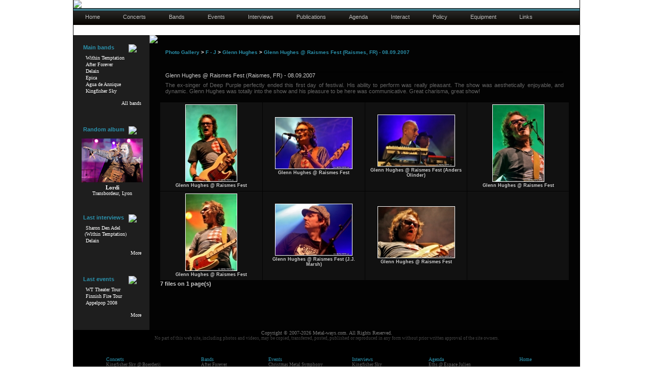

--- FILE ---
content_type: text/html; charset=utf-8
request_url: http://www.metal-ways.com/gallery/thumbnails.php?album=60&page=1&sort=da
body_size: 8530
content:

<body>
		<center>
			<div id="page">
					<!--<div id="banniere">-->
					<h1>
						<a href="/">
							<img src="/img/site/metalways-banner-4.jpg" class="sans-bordure" alt="Metal Ways - Your media and pictures resource for female fronted metal bands." title="Metal Ways - Your media and pictures resource for female fronted metal bands." />
						</a>
					</h1><!-- end div banniere --> 
					
					<h2>
						<ul id="menu">
			<li><a href="/index.html" title="Metal-Ways Homepage">Home</a></li>
	
			<li><a href="/concerts.html" title="Concerts pictures">Concerts</a></li>
	
			<li><a href="/bands.html" title="List of bands">Bands</a></li>
	
			<li><a href="/event_list.html" title="Festivals and Specials">Events</a></li>
	
			<li><a href="/interview_list.html" title="Interviews">Interviews</a></li>
	
			<li><a href="/publications.php" title="Publications">Publications</a></li>
	
			<li><a href="/agenda.html" title="Upcoming shows">Agenda</a></li>
	
			<li><a href="/interact.html" title="Contact us and more">Interact</a></li>
	
			<li><a href="/policy.html" title="Privacy policy">Policy</a></li>
	
			<li><a href="/equipment.html" title="The equipment we use">Equipment</a></li>
	
			<li><a href="/links.html" title="Links">Links</a></li>
			
</ul>
					</h2>

					<div id="degrade-gris"></div>

						<table id="tableau" width="992" cellspacing="0" cellpadding="0" style="border:0px solid red;">
							<tr>
								<td id="td_gauche" valign="top" align="center"><!-- colonne gauche -->
	<div class="espace_haut_gauche"></div>
	
	<div class="cadre_gauche_top"></div>
	<div id="main_bands">
		<p class="p_colonne_gauche">										
			<img src="/img/site/puce-bleue-gauche.jpg" class="puce_bleue" />
			<span class="titres_gauche">Main bands</span>
		</p>

			<ul class="liens_bands">
				<li>
					<a class="liens_colonne_gauche" href="/bands/2/within-temptation.html">Within Temptation </a>
				</li>
				<li>
					<a class="liens_colonne_gauche" href="/bands/1/after-forever.html">After Forever </a>
				</li>				
				<li>
					<a class="liens_colonne_gauche" href="/bands/22/delain.html">Delain </a>
				</li>
				<li>
					<a class="liens_colonne_gauche" href="/bands/3/epica.html">Epica </a>
				</li>
				<li>
					<a class="liens_colonne_gauche" href="/bands/47/agua-de-annique.html">Agua de Annique</a>
				</li>
				<li>
					<a class="liens_colonne_gauche" href="/bands/49/kingfisher-sky.html">Kingfisher Sky </a>
				</li>
				<li>
					<a class="liens_colonne_gauche_more" href="/bands.html">All bands</a>
				</li>
			</ul>
	</div>
	<div class="cadre_gauche_bottom"></div>

	<div class="espace_gauche"></div>

	<div class="cadre_gauche_top"></div>
	<div id="random_album_gauche">
		<div class="p_colonne_gauche_center">										
			<img src="/img/site/puce-bleue-gauche.jpg" class="puce_bleue_album"/>
			<span class="titres_gauche">Random album</span>

			<center>
				<a href="/167/pictures-lordi-transbordeur-lyon.html" target="_self"><img src="/img/thumbs_concerts/lordi-transbordeur-2009.jpg" class="thumb_gauche" alt="Lordi @ Transbordeur, Lyon" title="Lordi @ Transbordeur, Lyon" /></a>
			</center>

			<a class="liens_colonne_gauche_grand" target="_self" href="/167/pictures-lordi-transbordeur-lyon.html"><strong>Lordi</strong>
			<a class="liens_colonne_gauche" target="_self" href="/167/pictures-lordi-transbordeur-lyon.html">
				<br />Transbordeur, Lyon			</a>
		</div>
		<div class="espace_sous_random_gauche"></div>
	</div>
	
	<div class="cadre_gauche_bottom"></div>

	<div class="espace_gauche"></div>

	<div class="cadre_gauche_top"></div>
	<div id="last_interviews">
		<p class="p_colonne_gauche">										
			<img src="/img/site/puce-bleue-gauche.jpg" class="puce_bleue"/>
			<span class="titres_gauche">Last interviews</span>
		</p>
			
			<ul class="liens_bands">
				<li>
					<a class="liens_colonne_gauche" href="/229/interview-interview-with-sharon-den-adel-paris.html">Sharon Den Adel<br />(Within Temptation)</a>
				</li>
				<li>
					<a class="liens_colonne_gauche" href="/196/interview-delain-havana-cafe-toulouse.html">Delain</a>
				</li>
				<!--<li>
					<a class="liens_colonne_gauche" href="/190/interview-eths-espace-julien-marseille.html">Eths</a>
				</li>-->
				<li>
					<a class="liens_colonne_gauche_more" href="/interview_list.html">More</a>
				</li>
			</ul>
	</div>
	<div class="cadre_gauche_bottom"></div>
	
	<div class="espace_gauche"></div>

	<div class="cadre_gauche_top"></div>
	<div id="last_events">
		<p class="p_colonne_gauche">										
			<img src="/img/site/puce-bleue-gauche.jpg" class="puce_bleue"/>
			<span class="titres_gauche">Last events</span>
		</p>
			
			<ul class="liens_bands">
				<li>
					<a class="liens_colonne_gauche" href="/156/pictures-within-temptation-theater-tour-muziekcentrum-enschede.html">WT Theater Tour</a>
				</li>
				<li>
					<a class="liens_colonne_gauche" href="/finnish-fire-tour-2008.html">Finnish Fire Tour</a>
				</li>
				<li>
					<a class="liens_colonne_gauche" href="/appelpop-2008.html">Appelpop 2008</a>
				</li>
				<li>
					<a class="liens_colonne_gauche_more" href="/event_list.html">More</a>
				</li>
			</ul>
	</div>
	<div class="cadre_gauche_bottom"></div>		
	
	<div class="espace_avant_affiche"></div>
		<!--<img src="/img/ad/wt1.jpg" class="ad_gauche" alt="Within Temptation Theater Tour Apeldoorn" title="Within Temptation Theater Tour Apeldoorn" />
		<img src="/img/ad/wt2.jpg" class="ad_gauche" alt="Within Temptation Theater Tour Heerlen" title="Within Temptation Theater Tour Heerlen" style="margin-top:6px;" />
		<img src="/img/ad/revamp-de-piek_th.jpg" class="ad_gauche" alt="ReVamp @ De Piek (Vlissingen, NL)" title="ReVamp @ De Piek (Vlissingen, NL)" style="margin-top:6px;" />-->
</td>							

					
						
							
					
<!DOCTYPE html PUBLIC "-//W3C//DTD XHTML 1.0 Transitional//EN" "http://www.w3.org/TR/xhtml1/DTD/xhtml1-transitional.dtd">
<html xmlns="http://www.w3.org/1999/xhtml" lang="fr">
	<head>
		<title>Glenn Hughes @ Raismes Fest (Raismes, FR) - 08.09.2007 - Metal-Ways Photo Gallery</title>
		<meta http-equiv="Content-Type" content="text/html; charset=iso-8859-1" />
		<meta name="description" content="Photography and media of the last female fronted metal bands shows" />
		<meta name="author" content="http://www.metal-ways.com" />
		<meta name="Reply-to" content="www@metal-ways.com" />
		<meta name="Copyright" content="metal-ways.com" />
		<meta http-equiv="X-UA-Compatible" content="IE=EmulateIE7" />
		<meta name="keywords" content="after forever, after, forever, photography, video, pictures, videos, photos, media, metal, videos, concerts, floorever, within temptation, within, temptation, metal, music, epica, metal music, videography, videographie, transbordeur, the gathering, icaros, haggard, nightmare, gigs, netherlands, W2, Burgerweeshuis, Mariaheide, Appelpop, Baroeg, Booch, Graspop, GMM, Stargazers, B�kefeesten, Mezz, atlantis, ninkasi kao, m'era Luna, mera luna, Lokerse, lokeren, Evolution festival, Wacken Open Air, Boerderij, sharon den adel, floor jansen, sander gommans, bas maas, andre borgman, luuk van gerven, joost van den broek, robert werterholt, ruud jolie, simone simons, mark jansen, rock, gothic, heavy, invisible circles, decipher, remagine, enter, the dance, mother earth, motherearth, tsf, silent force, the heart of everything, heart, everything, phantom agony, consign to oblivion, ice queen, the promise, face your demons, stand my ground, our solemn hour, all i need, what have you done, hand of sorrow, discord, our farewell, evoke, dreamflight, transitory, sweet enclosure, energize me, forgiven, final destination, the cross, truth beneath the rose, de-energized, withering time, cry with a smile, come, boundaries are open, jane doe, running up that hill, being everyone, frozen, restless, jeroen, stephen, martijn, Jeroen van Veen, Stephen van Haestregt, Martijn Spierenburg, fotographie, digital deceit, monolith of doubt, beautiful emptyness, yield to temptation, beyond me, beyond them, delain, charlotte, martijn, charlotte wessels, martijn westerholt, ronald landa, ray van lente, rob van der loo, sander zoer, sever, Marco Hietala, George Oosterhoek, Jan Yrlund, Arien van Weesenbeek, Guus Eikens, Liv Kristine, Silhouette of a Dancer, No Compliance, See Me In Shadow, Shattered, Daylight Lucidity, Sleepwalkers Dream, A Day For Ghost, Pristine, Deep Frozen, krypteria, metal female voices, wieze" />			
		<meta name="robots" content="index, follow, all" />
		<meta name="revisit-after" content="15 days" />
		<meta name="language" content="en" />
		<meta http-equiv=" content-Language" content="en" />
		<meta name="copyright" content="metal-ways.com - 2007" />
		<meta name="Date-Creation-ddmmyyyy" content="15082007" />
		<meta name="Date-Revision-ddmmyyyy" content="02112008" />
		<meta name="rating" content="general" />
		<meta name="generator" content="EditPlus" />
		<meta name="verify-v1" content="6svJGsVlrnnpBGgOZYWfm0/nQpROhhuMKE/pQZBPBuc=" /> 		
		
		
		<!--[if lte IE 6]><link rel="stylesheet" type="text/css" href="/css/index_IE6.css" /><![endif]-->
		<link rel="stylesheet" href="/css/menu_horizontal.css" type="text/css" />
		<!--[if lte IE 6]><link rel="stylesheet" type="text/css" href="/css/menu_horizontal_IE6.css" /><![endif]-->
		<link href="/css/jScrollPane.css" rel="stylesheet" type="text/css">
		<link href="/css/scroll_menu.css" rel="stylesheet" type="text/css" />	
		<!--[if lte IE 6]><link rel="stylesheet" type="text/css" href="/css/scroll_menu_IE6.css" /><![endif]-->

		<link rel="stylesheet" href="/gallery/themes/metal-ways/style.css" />
		<!--[if lte IE 6]><link rel="stylesheet" type="text/css" href="/gallery/themes/metal-ways/style_ie6.css" /><![endif]-->

		
		<link href="/gallery/themes/metal-ways/colonne_gauche.css" rel="stylesheet" type="text/css" />
		<!--[if lte IE 7]><link rel="stylesheet" type="text/css" href="/gallery/themes/metal-ways/colonne_gauche_IE7.css" /><![endif]-->
		<!--[if lte IE 6]><link rel="stylesheet" type="text/css" href="/gallery/themes/metal-ways/colonne_gauche_IE6.css" /><![endif]-->

		<script type="text/javascript" src="/gallery/scripts.js"></script>
		<link rel="shortcut icon" href="/img/site/favicon.ico" />


	</head>
		
					
							<td id="td_centre" valign="top" align="left" colspan="2" style="height:auto;background:url('/img/site/cadre-bleu-barre.jpg');	background-repeat:repeat-y;background-color:#030303;">
								<div id="ligne_bleue"><img src="/img/site/cadre-bleu-top.jpg" style="display:block;" /></div>
							
									<table width="100%" border="0" bordercolor="red" cellspacing="0" cellpadding="0">
									  <tr>
										<td align="center">
											<table width="96%" border="0">
												<tr>
													<td>
														
													</td>
												</tr>
												<tr>
													  <td align="center" valign="middle">
															
<!-- Start standard table -->
<table align="center" width="100%" cellspacing="1" cellpadding="0" class="maintable">

        <tr>
                <td colspan="3" align="left" class="tableh1"><span class="statlink"><h3><b><a href="/photos-gallery.html">Photo Gallery</a> > <a href="/category/78">F - J</a> > <a href="/category/38">Glenn Hughes</a> > <a href="/album/60">Glenn Hughes @ Raismes Fest (Raismes, FR) - 08.09.2007</a></b></h3></span></td>
        </tr>
</table>
<!-- End standard table -->

        <img src="images/spacer.gif" width="1" height="7" border="" alt="" /><br />

<!-- Start standard table -->
<table align="center" width="100%" cellspacing="1" cellpadding="0" class="maintable">
        <tr>
                <td class="tableh1" colspan="4">
                        <table width="100%" cellpadding="0" cellspacing="0">
                        <tr>
                                <td width="100%" class="statlink"><h2>Glenn Hughes @ Raismes Fest (Raismes, FR) - 08.09.2007</h2></td>
                                <td><img src="/gallery/images/spacer.gif" width="1" alt="" /></td>
                                <td class="sortorder_cell">
                                        <table cellpadding="0" cellspacing="0">
                                        <tr>
                                                <td class="sortorder_options">TITLE</td>
                                                <td class="sortorder_options"><span class="statlink">
												/*<a  OLIVIA href="/gallery/thumbnails.php?album=60&amp;page=1&amp;sort=ta" title="Sort by title ascending">&nbsp;+&nbsp;</a>*/												
												href="/album/60/page/1/sort/ta" title="Sort by title ascending">&nbsp;+&nbsp;</a>

												</span></td>
                                                <td class="sortorder_options"><span class="statlink">
												/* OLIVIA <a href="/gallery/thumbnails.php?album=60&amp;page=1&amp;sort=td" title="Sort by title descending">&nbsp;-&nbsp;</a>*/												
												<a href="/album/60/page/1/sort/td" title="Sort by title descending">&nbsp;-&nbsp;</a>
												
												</span></td>
                                        </tr>
                                        <tr>
                                                <td class="sortorder_options">FILE NAME</td>
                                                <td class="sortorder_options"><span class="statlink">
													/* OLIVIA <a href="/gallery/thumbnails.php?album=60&amp;page=1&amp;sort=na" title="Sort by name ascending">&nbsp;+&nbsp;</a>*/
													<a href="/album/60/page/1/sort/na" title="Sort by name ascending">&nbsp;+&nbsp;</a>
													</span></td>
                                                <td class="sortorder_options"><span class="statlink">
													/* OLIVIA <a href="/gallery/thumbnails.php?album=60&amp;page=1&amp;sort=nd" title="Sort by name descending">&nbsp;-&nbsp;</a>*/
													<a href="/album/60/page/1/sort/nd" title="Sort by name descending">&nbsp;-&nbsp;</a>
													</span></td>
                                        </tr>
                                        <tr>
                                                <td class="sortorder_options">DATE</td>
                                                <td class="sortorder_options"><span class="statlink">
													/* OLIVIA <a href="/gallery/thumbnails.php?album=60&amp;page=1&amp;sort=da" title="Sort by date ascending">&nbsp;+&nbsp;</a>*/
													<a href="/album/60/page/1/sort/da" title="Sort by date ascending">&nbsp;+&nbsp;</a>
													</span></td>
                                                <td class="sortorder_options"><span class="statlink">
													/* OLIVIA <a href="/gallery/thumbnails.php?album=60&amp;page=1&amp;sort=dd" title="Sort by date descending">&nbsp;-&nbsp;</a>*/
													<a href="/album/60/page/1/sort/dd" title="Sort by date descending">&nbsp;-&nbsp;</a>
													</span></td>
                                        </tr>
                                        <tr>
                                                <td class="sortorder_options">POSITION</td>
                                                <td class="sortorder_options"><span class="statlink">
														/* OLIVIA <a href="/gallery/thumbnails.php?album=60&amp;page=1&amp;sort=pa" title="Sort by position ascending">&nbsp;+&nbsp;</a>*/
														<a href="/album/60/page/1/sort/pa" title="Sort by position ascending">&nbsp;+&nbsp;</a>
														</span></td>
                                                <td class="sortorder_options"><span class="statlink">
														/* OLIVIA <a href="/gallery/thumbnails.php?album=60&amp;page=1&amp;sort=pd" title="Sort by position descending">&nbsp;-&nbsp;</a>*/
														<a href="/album/60/page/1/sort/pd" title="Sort by position descending">&nbsp;-&nbsp;</a>
														</span></td>
                                        </tr>
                                        </table>
                                </td>
                        </tr>
                        </table>
</td>
        </tr>
		<tr>
                <td class="tableh1" colspan="4" style="text-align:justify;">The ex-singer of Deep Purple perfectly ended this first day of festival. His ability to perform was really pleasant. The show was aesthetically enjoyable, and dynamic. Glenn Hughes was totally into the show and his pleasure to be here was communicative. Great charisma, great show! <br /><br /></span></td>
        </tr>

        <tr>

        <td valign="middle" class="thumbnails" width ="25%" align="center">
                <table width="100%" cellpadding="0" cellspacing="0">
                        <tr>
                                <td align="center">
                                        <a href="/album/60/img/0"><img src="/gallery/albums/2007/glenn_hughes/07_09_08_raismes/thumb_glenn-hughes-raismes-fest-06.jpg" class="image" width="100" height="150" border="0" alt='Glenn Hughes @ Raismes Fest' title='Glenn Hughes @ Raismes Fest'/ ><br /></a>
                                        <span class="thumb_title">Glenn Hughes @ Raismes Fest</span>
                                        
                                </td>
                        </tr>
                </table>
        </td>

        <td valign="middle" class="thumbnails" width ="25%" align="center">
                <table width="100%" cellpadding="0" cellspacing="0">
                        <tr>
                                <td align="center">
                                        <a href="/album/60/img/1"><img src="/gallery/albums/2007/glenn_hughes/07_09_08_raismes/thumb_glenn-hughes-raismes-fest-04.jpg" class="image" width="150" height="100" border="0" alt='Glenn Hughes @ Raismes Fest' title='Glenn Hughes @ Raismes Fest'/ ><br /></a>
                                        <span class="thumb_title">Glenn Hughes @ Raismes Fest</span>
                                        
                                </td>
                        </tr>
                </table>
        </td>

        <td valign="middle" class="thumbnails" width ="25%" align="center">
                <table width="100%" cellpadding="0" cellspacing="0">
                        <tr>
                                <td align="center">
                                        <a href="/album/60/img/2"><img src="/gallery/albums/2007/glenn_hughes/07_09_08_raismes/thumb_glenn-hughes-raismes-fest-03.jpg" class="image" width="150" height="100" border="0" alt='Glenn Hughes @ Raismes Fest (Anders Olinder)' title='Glenn Hughes @ Raismes Fest (Anders Olinder)'/ ><br /></a>
                                        <span class="thumb_title">Glenn Hughes @ Raismes Fest (Anders Olinder)</span>
                                        
                                </td>
                        </tr>
                </table>
        </td>

        <td valign="middle" class="thumbnails" width ="25%" align="center">
                <table width="100%" cellpadding="0" cellspacing="0">
                        <tr>
                                <td align="center">
                                        <a href="/album/60/img/3"><img src="/gallery/albums/2007/glenn_hughes/07_09_08_raismes/thumb_glenn-hughes-raismes-fest-01.jpg" class="image" width="100" height="150" border="0" alt='Glenn Hughes @ Raismes Fest' title='Glenn Hughes @ Raismes Fest'/ ><br /></a>
                                        <span class="thumb_title">Glenn Hughes @ Raismes Fest</span>
                                        
                                </td>
                        </tr>
                </table>
        </td>

        </tr>
        <tr>

        <td valign="middle" class="thumbnails" width ="25%" align="center">
                <table width="100%" cellpadding="0" cellspacing="0">
                        <tr>
                                <td align="center">
                                        <a href="/album/60/img/4"><img src="/gallery/albums/2007/glenn_hughes/07_09_08_raismes/thumb_glenn-hughes-raismes-fest-05.jpg" class="image" width="100" height="150" border="0" alt='Glenn Hughes @ Raismes Fest' title='Glenn Hughes @ Raismes Fest'/ ><br /></a>
                                        <span class="thumb_title">Glenn Hughes @ Raismes Fest</span>
                                        
                                </td>
                        </tr>
                </table>
        </td>

        <td valign="middle" class="thumbnails" width ="25%" align="center">
                <table width="100%" cellpadding="0" cellspacing="0">
                        <tr>
                                <td align="center">
                                        <a href="/album/60/img/5"><img src="/gallery/albums/2007/glenn_hughes/07_09_08_raismes/thumb_glenn-hughes-raismes-fest-02.jpg" class="image" width="150" height="100" border="0" alt='Glenn Hughes @ Raismes Fest (J.J. Marsh)' title='Glenn Hughes @ Raismes Fest (J.J. Marsh)'/ ><br /></a>
                                        <span class="thumb_title">Glenn Hughes @ Raismes Fest (J.J. Marsh)</span>
                                        
                                </td>
                        </tr>
                </table>
        </td>

        <td valign="middle" class="thumbnails" width ="25%" align="center">
                <table width="100%" cellpadding="0" cellspacing="0">
                        <tr>
                                <td align="center">
                                        <a href="/album/60/img/6"><img src="/gallery/albums/2007/glenn_hughes/07_09_08_raismes/thumb_glenn-hughes-raismes-fest-07.jpg" class="image" width="150" height="100" border="0" alt='Glenn Hughes @ Raismes Fest' title='Glenn Hughes @ Raismes Fest'/ ><br /></a>
                                        <span class="thumb_title">Glenn Hughes @ Raismes Fest</span>
                                        
                                </td>
                        </tr>
                </table>
        </td>

                <td valign="middle" class="thumbnails" align="center">&nbsp;</td>

        </tr>

        <tr>
                <td colspan="4" style="padding: 0px;">
                        <table width="100%" cellspacing="0" cellpadding="0">
                                <tr>
                                       <td width="100%" align="left" valign="middle" class="tableh1_compact" style="white-space: nowrap"><b>7 files on 1 page(s)</b></td>

                                </tr>
                        </table>
                </td>
        </tr>
</table>
<!-- End standard table -->

        <img src="/gallery/images/spacer.gif" width="1" height="7" border="" alt="" /><br />
<div class="footer" align="center" style="padding-top: 10px;">Powered by <a href="http://coppermine-gallery.net/" title="Coppermine Photo Gallery" rel="external">Coppermine Photo Gallery</a></div>
															<br />
															<table width="100%" border="0" cellspacing="0" cellpadding="0" >
																<tr align="left">
																	<td>
																		
																		<br />
																		
																	</td>
																</tr>
															</table>
							 
														</td>
												</tr>
											</table>
										</td>										
									  </tr>
									</table>


								</td>
						</tr>
						
						
				
		
<table style="width:100%;padding:0;margin:0;" cellpadding=0 cellspacing=0><tr><td width="992" colspan="3" style="background-color:#000;" bgcolor="black" align="center"><div id="disclaimer_bas" style="clear:both;border:0px solid yellow;width:720px;">
	<span style="font-family:verdana;font-size:10px;color:#777;margin:0;padding:0;">
		Copyright &copy; 2007-2026 Metal-ways.com. All Rights Reserved.
	</span> 
</div>
<div id="disclaimer_bas2" style="clear:both;border:0px solid yellow;width:986px;padding:0;margin:0;line-height:10px;">
	<span style="font-family:verdana;font-size:9px;color:#444;">No part of this web site, including photos and videos, may be copied, transferred, posted, published or reproduced in any form without prior written approval of the site owners.</span>
</div></td></tr><tr><td width="992" colspan="3" style="background-color:#000;" bgcolor="black" align="center">
<div style="clear:both;width:100%;height:auto;margin-left:64px;margin-top:20px;;">
	<div class="home2" style="text-align:left;width:166px;">
		<font class="menu" style="font-family:Verdana;font-size:10px;">
			<br /><a class="lien_nuage_gris_moyen_normal" href="/concerts.html" title="Concerts Pictures" style="color:#2b91ac;">Concerts</a>
		</font>
		<div style="text-align:left;height:auto;margin-left:0px;border:0px solid blue;">
			<font style="font-family:Verdana;font-size:9px;color:#666;">
				<a class="lien_nuage_gris_moyen_normal" style="color:#666;" href="/162/pictures-kingfisher-sky-de-boerderij-zoetermeer.html" title="Kingfisher Sky @ Boerderij">Kingfisher Sky @ Boerderij</a><br />
				<a class="lien_nuage_gris_moyen_normal" style="color:#666;" href="/172/pictures-das-ich-poste-a-galene-marseille.html" title="Das Ich @ Poste ÃÂ  GalÃÂ¨ne Marseille">Das Ich @ Marseille</a><br />
				<a class="lien_nuage_gris_moyen_normal" style="color:#666;" href="/179/pictures-kivimetsan-druidi-jas-rod--marseille.html" title="Kivimets&auml;n Druid @ Jas Rod Marseille">Kivimets&auml;n Druidi @ Jas Rod</a><br />
				<a class="lien_nuage_gris_moyen_normal" style="color:#666;" href="/174/pictures-battlelore-jas-rod-marseille.html" title="Battlelore @ Jas Rod Marseille">Battlelore @ Jas Rod</a><br />
				<a class="lien_nuage_gris_moyen_normal" style="color:#666;" href="/171/pictures-korpiklaani-jas-rod-marseille.html" title="Korpiklaani @ Jas Rod Marseille">Korpiklaani @ Jas Rod</a><br />
				<a class="lien_nuage_gris_moyen_normal" style="color:#666;" href="/176/pictures-within-temptation-theater-tour-muziekcentrum-enschede.html" title="Within Temptation Theater tour (Muziekcentrum, Enschede)">Within Temptation Theater Tour (Enschede)</a><br />
				<a class="lien_nuage_gris_moyen_normal" style="color:#666;" href="/170/pictures-within-temptation-theater-show-schouwburg-almere.html" title="Within Temptation Theater show (Almere)">Within Temptation Theater show (Almere)</a><br />
				<a class="lien_nuage_gris_moyen_normal" style="color:#666;" href="/169/pictures-epica-rockstore-montpellier.html" title="Epica @ Rockstore Montpellier">Epica @ Rockstore</a><br />
				<a class="lien_nuage_gris_moyen_normal" style="color:#666;" href="/177/pictures-kells-rockstore-montpellier.html" title="Kells @ Rockstore Montpellier">Kells @ Rockstore</a><br />
				<a class="lien_nuage_gris_moyen_normal" style="color:#666;" href="/175/pictures-kane-appelpop-tiel.html" title="Kane @ Appelpop 2008">Kane @ Appelpop</a><br />
				<a class="lien_nuage_gris_moyen_normal" style="color:#666;" href="/167/pictures-within-temptation-appelpop-tiel.html" title="Within Temptation @ Appelpop 2008">Within Temptation @ Appelpop</a><br />
				<a class="lien_nuage_gris_moyen_normal" style="color:#666;" href="/164/pictures-agua-de-annique-appelpop-tiel.html" title="Agua De Annique @ Appelpop 2008">Agua De Annique @ Appelpop</a><br />
				<a class="lien_nuage_gris_moyen_normal" style="color:#666;" href="/160/pictures-within-temptation-rock-en-france-arras.html" title="Within Temptation @ Rock en France 2008">Within Temptation @ Rock En France</a><br />
				<a class="lien_nuage_gris_moyen_normal" style="color:#666;" href="/124/pictures-after-forever-013-tilburg.html" title="After Forever @ 013">After Forever @ 013</a><br />
				<a class="lien_nuage_gris_moyen_normal" style="color:#666;" href="/157/pictures-within-temptation-summer-darkness-utrecht.html" title="Within Temptation @ Summer Darkness">WT @ Summer Darkness</a><br />	
				<a class="lien_nuage_gris_moyen_normal" style="color:#666;" href="/151/pictures-delain-coqrock-de-haan.html" title="Delain @ Coqrock">Delain @ Coqrock</a><br />	
				<a class="lien_nuage_gris_moyen_normal" style="color:#666;" href="/154/pictures-star-industry-coqrock-de-haan.html" title="Star Industry @ Coqrock">Star Industry @ Coqrock</a><br />	
				<a class="lien_nuage_gris_moyen_normal" style="color:#666;" href="/155/pictures-vegas-for-milions-trailerpop-rotterdam.html" title="Vegas For Millions @ Trailerpop">Vegas For Millions @ Trailerpop</a><br />	
				<a class="lien_nuage_gris_moyen_normal" style="color:#666;" href="/150/pictures-delain-trailerpop-rotterdam.html" title="Delain @ Trailerpop">Delain @ Trailerpop</a><br />	
				<a class="lien_nuage_gris_moyen_normal" style="color:#666;" href="/152/pictures-silkstone-trailerpop-rotterdam.html" title="Silkstone @ Trailerpop">Silkstone @ Trailerpop</a><br />	
				<a class="lien_nuage_gris_moyen_normal" style="color:#666;" href="/153/pictures-five-last-words-trailerpop-rotterdam.html" title="Five Last Words @ Trailerpop">Five Last Words @ Trailerpop</a><br />	
				<a class="lien_nuage_gris_moyen_normal" style="color:#666;" href="/146/pictures-within-temptation-bekefeesten-bathmen.html" title="Within Temptation @ B&ecirc;kefeesten">WT @ B&ecirc;kefeesten</a><br />	
				<a class="lien_nuage_gris_moyen_normal" style="color:#666;" href="/145/pictures-delain-bekefeesten-bathmen.html" title="Delain @ B&ecirc;kefeesten">Delain @ B&ecirc;kefeesten</a><br />
				<a class="lien_nuage_gris_moyen_normal" style="color:#666;" href="/144/pictures-good-things-end-bekefeesten-bathmen.html" title="Good Things End @ B&ecirc;kefeesten">GTE @ B&ecirc;kefeesten</a><br />
				<a class="lien_nuage_gris_moyen_normal" style="color:#666;" href="/143/pictures-kingfisher-sky-boerderij-zoetermeer.html" title="Kingfisher Sky @ Boerderij">Kingfisher Sky @ Boerderij</a><br />
				<a class="lien_nuage_gris_moyen_normal" style="color:#666;" href="/142/pictures-cue-boerderij-zoetermeer.html" title="CUE @ Boerderij">CUE @ Boerderij</a><br />
				<a class="lien_nuage_gris_moyen_normal" style="color:#666;" href="/141/pictures-epica-tivoli-utrecht.html" title="Epica @ Tivoli">Epica @ Tivoli</a><br />
				<a class="lien_nuage_gris_moyen_normal" style="color:#666;" href="/140/pictures-delain-tivoli-utrecht.html" title="Delain @ Tivoli">Delain @ Tivoli</a><br />
				<a class="lien_nuage_gris_moyen_normal" style="color:#666;" href="/139/pictures-agua-de-annique-le-splendid-lille.html" title="Agua de Annique @ Le Splendid">Agua de Annique @ Lille</a><br />
				<a class="lien_nuage_gris_moyen_normal" style="color:#666;" href="/137/pictures-agua-de-annique-la-loco-paris.html" title="Agua de Annique @ La Loco">Agua de Annique @ La Loco</a><br />
				<a class="lien_nuage_gris_moyen_normal" style="color:#666;" href="/131/pictures-arch-enemy-le-bataclan-paris.html" title="Arch Enemy @ Le Bataclan">Arch Enemy @ Le Bataclan</a><br />
				<br />
			</font>
		</div>
	</div>
	<div class="home2" style="text-align:left;width:112px;margin-left:20px;">
		<font class="menu" style="font-family:Verdana;font-size:10px;">
			<br /><a class="lien_nuage_gris_moyen_normal" href="/bands.html" title="Bands" style="color:#2b91ac;">Bands</a>
		</font>
		<div style="text-align:left;height:auto;margin-left:0px;border:0px solid blue;">
			<font style="font-family:Verdana;font-size:9px;color:#666;">
				<a class="lien_nuage_gris_moyen_normal" style="color:#666;" href="/bands/1/after-forever.html" title="Concerts After Forever" style="font-family:Verdana;">After Forever</a>
				<br /><a class="lien_nuage_gris_moyen_normal" style="color:#666;" href="/bands/47/agua-de-annique.html" title="Concerts Agua de Annique">Agua de Annique</a>
				<br /><a class="lien_nuage_gris_moyen_normal" style="color:#666;" href="/bands/52/arch-enemy.html" title="Concerts Arch Enemy">Arch Enemy</a>
				<br /><a class="lien_nuage_gris_moyen_normal" style="color:#666;" href="/bands/12/autumn.html" title="Concerts Autumn">Autumn</a>
				<br /><a class="lien_nuage_gris_moyen_normal" style="color:#666;" href="/bands/50/ayreon.html" title="Concerts Ayreon">Ayreon</a>
				<br /><a class="lien_nuage_gris_moyen_normal" style="color:#666;" href="/bands/22/delain.html" title="Concerts Delain">Delain</a>
				<br /><a class="lien_nuage_gris_moyen_normal" style="color:#666;" href="/bands/3/epica.html" title="Concerts Epica">Epica</a>
				<br /><a class="lien_nuage_gris_moyen_normal" style="color:#666;" href="/bands/49/kingfisher-sky.html" title="Concerts Kingfisher Sky">Kingfisher Sky</a>
				<br /><a class="lien_nuage_gris_moyen_normal" style="color:#666;" href="/bands/23/krypteria.html" title="Concerts Krypteria">Krypteria</a>
				<br /><a class="lien_nuage_gris_moyen_normal" style="color:#666;" href="/bands/41/leaves--eyes.html" title="Concerts Leaves' Eyes">Leaves' Eyes</a>
				<br /><a class="lien_nuage_gris_moyen_normal" style="color:#666;" href="/bands/16/nightwish.html" title="Concerts Nightwish">Nightwish</a>
				<br /><a class="lien_nuage_gris_moyen_normal" style="color:#666;" href="/bands/10/the-birthday-massacre.html" title="Concerts The Birthday Massacre">Birthday Massacre</a>
				<br /><a class="lien_nuage_gris_moyen_normal" style="color:#666;" href="/bands/4/the-gathering.html" title="Concerts The Gathering">The Gathering</a>
				<br /><a class="lien_nuage_gris_moyen_normal" style="color:#666;" href="/bands/2/within-temptation.html" title="Concerts Within Temptation">Within Temptation</a>
				<br /><a class="lien_nuage_gris_moyen_normal" style="color:#666;" href="/bands/21/apocalyptica.html" title="Concerts Apocalyptica" >Apocalyptica</a>
				<br /><a class="lien_nuage_gris_moyen_normal" style="color:#666;" href="/bands/20/deathstars.html" title="Concerts Deathstars">Deathstars</a>
				<br /><a class="lien_nuage_gris_moyen_normal" style="color:#666;" href="/bands/6/edguy.html" title="Concerts Edguy">Edguy</a>
				<br /><a class="lien_nuage_gris_moyen_normal" style="color:#666;" href="/bands/28/finntroll.html" title="Concerts Finntroll">Finntroll</a>
				<br /><a class="lien_nuage_gris_moyen_normal" style="color:#666;" href="/bands/30/glenn-hughes.html" title="Concerts Glenn Hughes">Glenn Hughes</a>
				<br /><a class="lien_nuage_gris_moyen_normal" style="color:#666;" href="/bands/34/gotthard.html" title="Concerts Gotthard">Gotthard</a>
				<br /><a class="lien_nuage_gris_moyen_normal" style="color:#666;" href="/bands/8/in-extremo.html" title="Concerts In Extremo">In Extremo</a>
				<br /><a class="lien_nuage_gris_moyen_normal" style="color:#666;" href="/bands/15/lordi.html" title="Concerts Lordi">Lordi</a>
				<br /><a class="lien_nuage_gris_moyen_normal" style="color:#666;" href="/bands/19/sonata-arctica.html" title="Concerts Sonata Arctica">Sonata Arctica</a>
				<br /><a class="lien_nuage_gris_moyen_normal" style="color:#666;" href="/bands/43/the-69-eyes.html" title="Concerts The 69 Eyes">The 69 Eyes</a>
				<br /><a class="lien_nuage_gris_moyen_normal" style="color:#666;" href="/bands/71/kane.html" title="Concerts Kane">Kane</a>
				<br /><a class="lien_nuage_gris_moyen_normal" style="color:#666;" href="/bands/75/dagoba.html" title="Concerts Kane">Dagoba</a>
				<br /><a class="lien_nuage_gris_moyen_normal" style="color:#666;" href="/bands/66/kane.html" title="Concerts Kane">Korpiklaani</a>
				<br /><a class="lien_nuage_gris_moyen_normal" style="color:#666;" href="/gallery" title="See the whole gallery">All Bands</a>
			</font>
		</div>
	</div>
	<div class="home2" style="border:0px solid red;text-align:left;width:144px;margin-left:20px;">
		<font class="menu" style="font-family:Verdana;font-size:10px;">
			<br /><a class="lien_nuage_gris_moyen_normal" href="/event_list.html" title="Events" style="color:#2b91ac;">Events</a>
		</font>
		<div style="text-align:left;height:auto;margin-left:0px;border:0px solid blue;">
			<font style="font-family:Verdana;font-size:9px;color:#666;">
				<a class="lien_nuage_gris_moyen_normal" style="color:#666;" href="/154/pictures-christmas-metal-symphony-013-tilburg.html" title="Christmas Metal Symphony">Christmas Metal Symphony</a>
				<br /><a class="lien_nuage_gris_moyen_normal" style="color:#666;" href="/finnish-fire-tour-2008.html" title="Finnish Fire Tour">Finnish Fire Tour</a>
				<br /><a class="lien_nuage_gris_moyen_normal" style="color:#666;" href="/appelpop-2008.html" title="Appelpop 2008">Appelpop 2008</a>
				<br /><a class="lien_nuage_gris_moyen_normal" style="color:#666;" href="/rock-en-france-2008.html" title="Rock En France 2008">Rock En France 2008</a>
				<br /><a class="lien_nuage_gris_moyen_normal" style="color:#666;" href="/157/pictures-within-temptation-summer-darkness-utrecht.html" title="Summer Darkness 2008">Summer Darkness 2008</a>
				<br /><a class="lien_nuage_gris_moyen_normal" style="color:#666;" href="/coqrock-2008.html" title="Coqrock 2008">Coqrock 2008</a>
				<br /><a class="lien_nuage_gris_moyen_normal" style="color:#666;" href="/trailerpop-2008.html" title="Trailerpop 2008">Trailerpop 2008</a>	
				<br /><a class="lien_nuage_gris_moyen_normal" style="color:#666;" href="/bekefeesten-2008.html" title="B&ecirc;kefeesten 2008">B&ecirc;kefeesten 2008</a>	
				<br /><a class="lien_nuage_gris_moyen_normal" style="color:#666;" href="/129/pictures-ayreon-s-release-stairway-to-heaven-utrecht.html" title="Ayreon Release Party">Ayreon Release Party</a>
				<br /><a class="lien_nuage_gris_moyen_normal" style="color:#666;" href="/a-special-evening-with-delain.html" title="A special evening with Delain">Special evening with Delain</a>
				<br /><a class="lien_nuage_gris_moyen_normal" style="color:#666;" href="/metal-female-voices-2007.html" title="Metal Female Voices 2007">Metal Female Voices 2007</a>
				<br /><a class="lien_nuage_gris_moyen_normal" style="color:#666;" href="/raismesfest-2007.html" title="Raismes Fest 2007">Raismes Fest 2007</a>
				<br /><a class="lien_nuage_gris_moyen_normal" style="color:#666;" href="/80/pictures-after-forever-geuzenpop-enschede.html" title="Geuzenpop 2007">Geuzenpop 2007</a>
				<br /><a class="lien_nuage_gris_moyen_normal" style="color:#666;" href="/westerpop-2007.html" title="Westerpop 2007">Westerpop 2007</a>
				<br /><a class="lien_nuage_gris_moyen_normal" style="color:#666;" href="/summer-darkness-2007.html" title="Summer Darkness 2007">Summer Darkness 2007</a>
				<br /><a class="lien_nuage_gris_moyen_normal" style="color:#666;" href="/nirwana-tuinfeest-2007.html" title="Nirwana's Tuinfeest 2007">Nirwana's Tuinfeest 2007</a>
				<br /><a class="lien_nuage_gris_moyen_normal" style="color:#666;" href="/70/pictures-after-forever-walhalla-zomerfeesten-deurne.html" title="Walhalla Zomerfeesten 2007">Walhalla 2007</a>
				<br /><a class="lien_nuage_gris_moyen_normal" style="color:#666;" href="/Earthshaker-2007.html" title="Earthshaker Festival 2007">Earthshaker Festival 2007</a>
				<br /><a class="lien_nuage_gris_moyen_normal" style="color:#666;" href="/67/pictures-within-temptation-fanclub-day-effenaar-eindhoven.html" title="Within Temptation Fanclub Day #2">WT Fanclub Day #2</a>
				<br /><a class="lien_nuage_gris_moyen_normal" style="color:#666;" href="/65/pictures-epica-trailerpop-rotterdam.html" title="Trailerpop 2007">Trailerpop 2007</a>
				<br /><a class="lien_nuage_gris_moyen_normal" style="color:#666;" href="/les-artefacts-2007.html" title="Artefacts Festival 2007">Artefacts Festival 2007</a>
				<br /><a class="lien_nuage_gris_moyen_normal" style="color:#666;" href="/appelpop-2006.html" title="Appelpop 2006">Appelpop 2006</a>
				<br /><a class="lien_nuage_gris_moyen_normal" style="color:#666;" href="/mera-luna-2006.html" title="M'era Luna 2006">M'era Luna 2006</a>
				<br /><a class="lien_nuage_gris_moyen_normal" style="color:#666;" href="/22/pictures-within-temptation-lokerse-feesten-lokeren.html" title="Lokerse Feesten 2006">Lokerse Feesten 2006</a>
				<br /><a class="lien_nuage_gris_moyen_normal" style="color:#666;" href="/evolution-festival-2006.html" title="Evolution Festival 2006">Evolution Festival 2006</a>
				<br />WT Fanclub Day #1
				<br /><a class="lien_nuage_gris_moyen_normal" style="color:#666;" href="/graspop-metal-meeting-2006.html" title="Graspop Metal Meeting 2006">Graspop Metal Meeting 2006</a>
				<br />B&ecirc;kefeesten 2006
				<br /><a class="lien_nuage_gris_moyen_normal" style="color:#666;" href="/wacken-open-air-2005.html" title="Wacken Open Air 2005">Wacken Open Air 2005</a>
				<br /><a class="lien_nuage_gris_moyen_normal" style="color:#666;" href="/evolution-festival-2005.html" title="Evolution Festival 2005">Evolution Festival 2005</a>
			</font>
		</div>
	</div>
	<div class="home2" style="text-align:left;width:130px;margin-left:20px;">
		<font class="menu" style="font-family:Verdana;font-size:10px;">
			<br /><a class="lien_nuage_gris_moyen_normal" href="/interview_list.html" title="Interviews" style="color:#2b91ac;">Interviews</a>
		</font>
		<div style="text-align:left;height:auto;margin-left:0px;border:0px solid blue;">
			<font style="font-family:Verdana;font-size:9px;color:#666;">
				<a class="lien_nuage_gris_moyen_normal" style="color:#666;" href="/183/14/interview-kingfisher-sky-itw-boerderij-zoetermeer.html" title="Interview: Kingfisher Sky (Boerderij, Zoetermeer)">Kingfisher Sky</a>
				<br /><a class="lien_nuage_gris_moyen_normal" style="color:#666;" href="/163/13/interview-within-temptation-appelpop-tiel.html" title="Interview: Within Temptation (Appelpop, Tiel)">Within Temptation</a>
				<br /><a class="lien_nuage_gris_moyen_normal" style="color:#666;" href="/149/12/interview-agua-de-annique-le-splendid-lille.html" title="Interview: Agua de Annique (Lille)">Agua de Annique</a>
				<br /><a class="lien_nuage_gris_moyen_normal" style="color:#666;" href="/148/11/interview-delain-la-boule-noire-paris.html" title="Interview: Delain (Boule Noire, Paris)">Delain (#3)</a>
				<br /><a class="lien_nuage_gris_moyen_normal" style="color:#666;" href="/147/10/interview-the-birthday-massacre-cco-lyon.html" title="Interview: The Birthday Massacre (Lyon)">The Birthday Massacre</a>
				<br /><a class="lien_nuage_gris_moyen_normal" style="color:#666;" href="/115/8/interview-epica-metal-female-voices-wieze.html" title="Interview: Epica (Metal Female Voices)">Epica</a>
				<br /><a class="lien_nuage_gris_moyen_normal" style="color:#666;" href="/123/9/interview-valkyre-metal-female-voices-wieze.html" title="Interview: Valkyre (Metal Female Voices)">Valkyre</a>
				<br /><a class="lien_nuage_gris_moyen_normal" style="color:#666;" href="/104/7/interview-delain-zenith-paris.html" title="Interview: Delain (Zenith, Paris)">Delain (#2)</a>
				<br /><a class="lien_nuage_gris_moyen_normal" style="color:#666;" href="/103/6/interview-within-temptation-zenith-paris.html" title="Interview: Within Temptation (Zenith, Paris)">Within Temptation</a>
				<br /><a class="lien_nuage_gris_moyen_normal" style="color:#666;" href="/97/5/interview-syrens-call-raismes-fest-raismes.html" title="Interview: Syrens Call (Raismes Fest)">Syrens Call</a>
				<br /><a class="lien_nuage_gris_moyen_normal" style="color:#666;" href="/83/4/interview-after-forever-de-vorstin-hilversum.html" title="Interview: After Forever (Hilversum)">After Forever</a>
				<br /><a class="lien_nuage_gris_moyen_normal" style="color:#666;" href="/78/3/interview-krypteria-sum.-darkness-utrecht.html" title="Interview: Krypteria (Summer Darkness)">Krypteria</a>
				<br /><a class="lien_nuage_gris_moyen_normal" style="color:#666;" href="/75/2/interview-thename-sum.-darkness-utrecht.html" title="Interview: TheNAME (Summer Darkness)">TheNAME</a>
				
				<br /><a class="lien_nuage_gris_moyen_normal" style="color:#666;" href="/57/1/interview-delain-zenith-lille.html" title="Interview: Delain (Zenith, Lille)">Delain (#1)</a>
				<br /><a class="lien_nuage_gris_moyen_normal" style="color:#666;" href="/4/videos-within-temptation-press-conference-hard-rock-cafe-montmartre-paris.html" title="Press Conference: Within Temptation (Paris)">WT Press Conference</a>
			</font>
		</div>
	</div>
	<div class="home2" style="text-align:left;width:158px;margin-left:20px;">
		<font class="menu" style="font-family:Verdana;font-size:10px;">
			<br /><a class="lien_nuage_gris_moyen_normal" href="/agenda.html" title="Agenda" style="color:#2b91ac;">Agenda</a>
		</font>
		<div style="text-align:left;height:auto;margin-left:0px;border:0px solid blue;">
			<font style="font-family:Verdana;font-size:9px;color:#666;">				
				<a class="lien_nuage_gris_moyen_normal" style="color:#666;" href="/168/pictures-eths-espace-julien-marseille.html" title="Eths @ Espace Julien Marseille">Eths @ Espace Julien</a>
				<br />
				<a class="lien_nuage_gris_moyen_normal" style="color:#666;" href="/167/pictures-lordi-transbordeur-lyon.html.html" title="Lordi @ Transbordeur Lyon">Lordi @ Transbordeur Lyon</a>
				<br />
				<a class="lien_nuage_gris_moyen_normal" style="color:#666;" href="/166/pictures-hammerfall-transbordeur-lyon.html" title="Hammerfall @ Transbordeur Lyon">Hammerfall @ Transbordeur Lyon</a>
				<br />
				<a class="lien_nuage_gris_moyen_normal" style="color:#666;" href="/164/pictures-delain-release-party-melkweg-amsterdam.html" title="Delain Release Party @ Melkweg">Delain Release Party @ Melkweg</a>
				<br />
				<a class="lien_nuage_gris_moyen_normal" style="color:#666;" href="/165/pictures-kamelot-havana-cafe-toulouse.html" title="Kamelot @ Havana Cafe Toulouse">Kamelot @ Havana Cafe Toulouse</a>
				<br />
				<a class="lien_nuage_gris_moyen_normal" style="color:#666;" href="/163/pictures-delain-havana-cafe-toulouse.html" title="Delain @ Havana Cafe Toulouse">Delain @ Havana Cafe Toulouse</a>
				<br />
			</font>
		</div>
	</div>
	<div class="home2" style="text-align:left;width:62px;margin-left:20px;">
		<font class="menu" style="font-family:Verdana;font-size:10px;">
			<br /><a class="lien_nuage_gris_moyen_normal" href="/index.html" title="Metal Ways home" style="color:#2b91ac;">Home</a>
			<br /><br /><a class="lien_nuage_gris_moyen_normal" href="/interact.html" title="Guestbook and Contact" style="color:#2b91ac;">Interact</a>
			<br /><br /><a class="lien_nuage_gris_moyen_normal" href="/policy.html" title="Policy" style="color:#2b91ac;">Policy</a>
			<br /><br /><a class="lien_nuage_gris_moyen_normal" href="/equipment.html" title="Equipment" style="color:#2b91ac;">Equipment</a>
			<br /><br /><a class="lien_nuage_gris_moyen_normal" href="/links.html" title="Metal links" style="color:#2b91ac;">Links</a>
			<br /><br /><a class="lien_nuage_gris_moyen_normal" href="/sitemap.html" title="Map of the website" style="color:#2b91ac;">Site map</a>
		</font>
	</div>
</div>

<script src="http://www.google-analytics.com/urchin.js" type="text/javascript">
		</script>
		<script type="text/javascript">
		_uacct = "UA-2556340-1";
		urchinTracker();
		</script></td></tr></table>